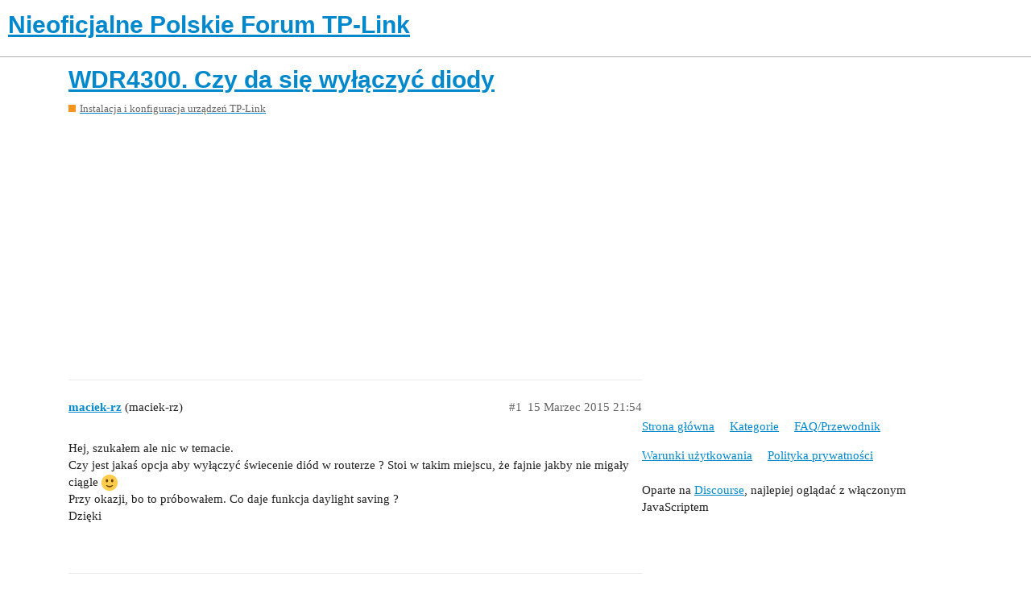

--- FILE ---
content_type: text/html; charset=utf-8
request_url: https://tplinkforum.pl/t/wdr4300-czy-da-sie-wylaczyc-diody/7722
body_size: 3378
content:
<!DOCTYPE html>
<html lang="pl-PL">
  <head>
    <meta charset="utf-8">
    <title>WDR4300. Czy da się wyłączyć diody - Instalacja i konfiguracja urządzeń TP-Link - Nieoficjalne Polskie Forum TP-Link</title>
    <meta name="description" content="Hej, szukałem ale nic w temacie. 
Czy jest jakaś opcja aby wyłączyć świecenie diód w routerze ? Stoi w takim miejscu, że fajnie jakby nie migały ciągle :slight_smile: 
Przy okazji, bo to próbowałem. Co daje funkcja dayli&amp;hellip;">
    <meta name="generator" content="Discourse 2.9.0.beta7 - https://github.com/discourse/discourse version 3d9464b7da85583670502fc68ea29880edaa4922">
<link rel="icon" type="image/png" href="https://tplinkforum.pl/uploads/default/optimized/2X/f/f7e10da146ada8aaabd160be5a35b6f2d1f971e3_2_32x32.png">
<link rel="apple-touch-icon" type="image/png" href="https://tplinkforum.pl/uploads/default/optimized/2X/f/f7e10da146ada8aaabd160be5a35b6f2d1f971e3_2_180x180.png">
<meta name="theme-color" content="#ffffff" media="(prefers-color-scheme: light)">
<meta name="theme-color" content="#ffffff" media="(prefers-color-scheme: dark)">
<meta name="viewport" content="width=device-width, initial-scale=1.0, minimum-scale=1.0, user-scalable=yes, viewport-fit=cover">
<link rel="canonical" href="https://tplinkforum.pl/t/wdr4300-czy-da-sie-wylaczyc-diody/7722" />
<script type="application/ld+json">{"@context":"http://schema.org","@type":"WebSite","url":"https://tplinkforum.pl","potentialAction":{"@type":"SearchAction","target":"https://tplinkforum.pl/search?q={search_term_string}","query-input":"required name=search_term_string"}}</script>
<link rel="search" type="application/opensearchdescription+xml" href="https://tplinkforum.pl/opensearch.xml" title="Nieoficjalne Polskie Forum TP-Link Search">

    <link href="/stylesheets/color_definitions_podstawa__2_2c8a03b517b9809a235a63f5cd038a46a74105e5.css?__ws=tplinkforum.pl" media="all" rel="stylesheet" class="light-scheme"/>

  <link href="/stylesheets/desktop_f9515febcb80f91d750ede0aaaa8de2f234317ca.css?__ws=tplinkforum.pl" media="all" rel="stylesheet" data-target="desktop"  />



  <link href="/stylesheets/discourse-adplugin_f9515febcb80f91d750ede0aaaa8de2f234317ca.css?__ws=tplinkforum.pl" media="all" rel="stylesheet" data-target="discourse-adplugin"  />
  <link href="/stylesheets/discourse-details_f9515febcb80f91d750ede0aaaa8de2f234317ca.css?__ws=tplinkforum.pl" media="all" rel="stylesheet" data-target="discourse-details"  />
  <link href="/stylesheets/discourse-local-dates_f9515febcb80f91d750ede0aaaa8de2f234317ca.css?__ws=tplinkforum.pl" media="all" rel="stylesheet" data-target="discourse-local-dates"  />
  <link href="/stylesheets/discourse-narrative-bot_f9515febcb80f91d750ede0aaaa8de2f234317ca.css?__ws=tplinkforum.pl" media="all" rel="stylesheet" data-target="discourse-narrative-bot"  />
  <link href="/stylesheets/discourse-presence_f9515febcb80f91d750ede0aaaa8de2f234317ca.css?__ws=tplinkforum.pl" media="all" rel="stylesheet" data-target="discourse-presence"  />
  <link href="/stylesheets/discourse-solved_f9515febcb80f91d750ede0aaaa8de2f234317ca.css?__ws=tplinkforum.pl" media="all" rel="stylesheet" data-target="discourse-solved"  />
  <link href="/stylesheets/lazy-yt_f9515febcb80f91d750ede0aaaa8de2f234317ca.css?__ws=tplinkforum.pl" media="all" rel="stylesheet" data-target="lazy-yt"  />

  <link href="/stylesheets/desktop_theme_2_29c435f1f0e30c8feaf689175dfedbd6bdfaab4b.css?__ws=tplinkforum.pl" media="all" rel="stylesheet" data-target="desktop_theme" data-theme-id="2" data-theme-name="default"/>

    <meta name="msvalidate.01" content="8F7A89CEB4B2BD30DEDED2A597B340C3">

<meta name="google-site-verification" content="SlKUVQcJEc8fWd8RO_NnOfgB9vkF8mterXeDX3xkPHA">

<script async="" src="https://pagead2.googlesyndication.com/pagead/js/adsbygoogle.js"></script>


<script async="" custom-element="amp-auto-ads" src="https://cdn.ampproject.org/v0/amp-auto-ads-0.1.js">
</script><script defer="" src="/theme-javascripts/d2c5a52baab462180c135d0c7a1d92175eec805f.js?__ws=tplinkforum.pl" data-theme-id="2"></script>
    <meta id="data-ga-universal-analytics" data-tracking-code="UA-105404912-1" data-json="{&quot;cookieDomain&quot;:&quot;auto&quot;}" data-auto-link-domains="">

  <link rel="preload" href="/assets/google-universal-analytics-v3-8cf0774bfa08ca761ca08a4bc372f0c17620d86591225f86d3e1bdb51c18a0b0.js" as="script">
<script defer src="/assets/google-universal-analytics-v3-8cf0774bfa08ca761ca08a4bc372f0c17620d86591225f86d3e1bdb51c18a0b0.js"></script>


        <link rel="alternate nofollow" type="application/rss+xml" title="Kanał RSS tematu &#39;WDR4300. Czy da się wyłączyć diody&#39;" href="https://tplinkforum.pl/t/wdr4300-czy-da-sie-wylaczyc-diody/7722.rss" />
    <meta property="og:site_name" content="Nieoficjalne Polskie Forum TP-Link" />
<meta property="og:type" content="website" />
<meta name="twitter:card" content="summary" />
<meta name="twitter:image" content="https://tplinkforum.pl/uploads/default/original/2X/a/adbf298b01f89141f206290402457a2f2b36ddd1.png" />
<meta property="og:image" content="https://tplinkforum.pl/uploads/default/original/2X/a/adbf298b01f89141f206290402457a2f2b36ddd1.png" />
<meta property="og:url" content="https://tplinkforum.pl/t/wdr4300-czy-da-sie-wylaczyc-diody/7722" />
<meta name="twitter:url" content="https://tplinkforum.pl/t/wdr4300-czy-da-sie-wylaczyc-diody/7722" />
<meta property="og:title" content="WDR4300. Czy da się wyłączyć diody" />
<meta name="twitter:title" content="WDR4300. Czy da się wyłączyć diody" />
<meta property="og:description" content="Hej, szukałem ale nic w temacie.  Czy jest jakaś opcja aby wyłączyć świecenie diód w routerze ? Stoi w takim miejscu, że fajnie jakby nie migały ciągle 🙂  Przy okazji, bo to próbowałem. Co daje funkcja daylight saving ?  Dzięki" />
<meta name="twitter:description" content="Hej, szukałem ale nic w temacie.  Czy jest jakaś opcja aby wyłączyć świecenie diód w routerze ? Stoi w takim miejscu, że fajnie jakby nie migały ciągle 🙂  Przy okazji, bo to próbowałem. Co daje funkcja daylight saving ?  Dzięki" />
<meta property="article:published_time" content="2015-03-15T21:54:55+00:00" />
<meta property="og:ignore_canonical" content="true" />


    <script type="application/ld+json">{"@context":"http://schema.org","@type":"QAPage","name":"WDR4300. Czy da się wyłączyć diody","mainEntity":{"@type":"Question","name":"WDR4300. Czy da się wyłączyć diody","text":"Hej, szukałem ale nic w temacie.\n\nCzy jest jakaś opcja aby wyłączyć świecenie diód w routerze ? Stoi w takim miejscu, że fajnie jakby nie migały ciągle :slight_smile:\n\nPrzy okazji, bo to próbowałem. Co daje funkcja daylight saving ?\n\nDzięki","upvoteCount":0,"answerCount":0,"dateCreated":"2015-03-15T21:54:55.000Z","author":{"@type":"Person","name":"maciek-rz"}}}</script>
  </head>
  <body class="crawler">
    
    <header>
  <a href="/">
    <h1>Nieoficjalne Polskie Forum TP-Link</h1>
  </a>
</header>

    <div id="main-outlet" class="wrap" role="main">
        <div id="topic-title">
    <h1>
      <a href="/t/wdr4300-czy-da-sie-wylaczyc-diody/7722">WDR4300. Czy da się wyłączyć diody</a>
    </h1>

      <div class="topic-category" itemscope itemtype="http://schema.org/BreadcrumbList">
          <span itemprop="itemListElement" itemscope itemtype="http://schema.org/ListItem">
            <a href="https://tplinkforum.pl/c/instalacja-i-konfiguracja-urzadzen-tp-link/10" class="badge-wrapper bullet" itemprop="item">
              <span class='badge-category-bg' style='background-color: #F7941D'></span>
              <span class='badge-category clear-badge'>
                <span class='category-name' itemprop='name'>Instalacja i konfiguracja urządzeń TP-Link</span>
              </span>
            </a>
            <meta itemprop="position" content="1" />
          </span>
      </div>

  </div>

  


      <div id='post_1' itemscope itemtype='http://schema.org/DiscussionForumPosting' class='topic-body crawler-post'>
        <div class='crawler-post-meta'>
          <div itemprop='publisher' itemscope itemtype="http://schema.org/Organization">
            <meta itemprop='name' content='Nieoficjalne Polskie Forum TP-Link'>
              <div itemprop='logo' itemscope itemtype="http://schema.org/ImageObject">
                <meta itemprop='url' content='https://tplinkforum.pl/uploads/default/original/2X/4/4314237dcbaf0cb17bd13099e7c744eebd204409.png'>
              </div>
          </div>
          <span class="creator" itemprop="author" itemscope itemtype="http://schema.org/Person">
            <a itemprop="url" href='https://tplinkforum.pl/u/maciek-rz'><span itemprop='name'>maciek-rz</span></a>
            (maciek-rz)
          </span>

          <link itemprop="mainEntityOfPage" href="https://tplinkforum.pl/t/wdr4300-czy-da-sie-wylaczyc-diody/7722">


          <span class="crawler-post-infos">
              <time itemprop='datePublished' datetime='2015-03-15T21:54:55Z' class='post-time'>
                15 Marzec 2015 21:54
              </time>
              <meta itemprop='dateModified' content='2015-03-15T21:54:55Z'>
          <span itemprop='position'>#1</span>
          </span>
        </div>
        <div class='post' itemprop='articleBody'>
          <p>Hej, szukałem ale nic w temacie.<br>
Czy jest jakaś opcja aby wyłączyć świecenie diód w routerze ? Stoi w takim miejscu, że fajnie jakby nie migały ciągle <img src="https://tplinkforum.pl/images/emoji/twitter/slight_smile.png?v=5" title=":slight_smile:" class="emoji" alt=":slight_smile:"><br>
Przy okazji, bo to próbowałem. Co daje funkcja daylight saving ?<br>
Dzięki</p>
        </div>

        <meta itemprop='headline' content='WDR4300. Czy da się wyłączyć diody'>
          <meta itemprop='keywords' content=''>

        <div itemprop="interactionStatistic" itemscope itemtype="http://schema.org/InteractionCounter">
           <meta itemprop="interactionType" content="http://schema.org/LikeAction"/>
           <meta itemprop="userInteractionCount" content="0" />
           <span class='post-likes'></span>
         </div>

         <div itemprop="interactionStatistic" itemscope itemtype="http://schema.org/InteractionCounter">
            <meta itemprop="interactionType" content="http://schema.org/CommentAction"/>
            <meta itemprop="userInteractionCount" content="1" />
          </div>

      </div>
      <div id='post_2' itemscope itemtype='http://schema.org/DiscussionForumPosting' class='topic-body crawler-post'>
        <div class='crawler-post-meta'>
          <div itemprop='publisher' itemscope itemtype="http://schema.org/Organization">
            <meta itemprop='name' content='Nieoficjalne Polskie Forum TP-Link'>
              <div itemprop='logo' itemscope itemtype="http://schema.org/ImageObject">
                <meta itemprop='url' content='https://tplinkforum.pl/uploads/default/original/2X/4/4314237dcbaf0cb17bd13099e7c744eebd204409.png'>
              </div>
          </div>
          <span class="creator" itemprop="author" itemscope itemtype="http://schema.org/Person">
            <a itemprop="url" href='https://tplinkforum.pl/u/Heinz'><span itemprop='name'>Heinz</span></a>
            (Heinz)
          </span>

          <link itemprop="mainEntityOfPage" href="https://tplinkforum.pl/t/wdr4300-czy-da-sie-wylaczyc-diody/7722">


          <span class="crawler-post-infos">
              <time itemprop='datePublished' datetime='2015-03-15T21:57:20Z' class='post-time'>
                15 Marzec 2015 21:57
              </time>
              <meta itemprop='dateModified' content='2015-03-15T21:57:20Z'>
          <span itemprop='position'>#2</span>
          </span>
        </div>
        <div class='post' itemprop='articleBody'>
          <aside class="quote" data-post="1" data-topic="7722">
<div class="title">
<div class="quote-controls"></div>
<img alt width="20" height="20" src="https://tplinkforum.pl/letter_avatar_proxy/v2/letter/m/9de053/40.png" class="avatar"> maciek-rz:</div>
<blockquote>
<p>Co daje funkcja daylight saving ?</p>
</blockquote>
</aside>
<p>To jest w ustawieniach czasu. Kiedy ma się przełączyć na czas letni.<br>
Na oficjalnym sofcie się nie da. na BB albo trunku można wyłączyć wszystkie oprócz zasilającej.<br>
Zawsze możesz nakleić czarną taśmę.</p>
        </div>

        <meta itemprop='headline' content='WDR4300. Czy da się wyłączyć diody'>

        <div itemprop="interactionStatistic" itemscope itemtype="http://schema.org/InteractionCounter">
           <meta itemprop="interactionType" content="http://schema.org/LikeAction"/>
           <meta itemprop="userInteractionCount" content="0" />
           <span class='post-likes'></span>
         </div>

         <div itemprop="interactionStatistic" itemscope itemtype="http://schema.org/InteractionCounter">
            <meta itemprop="interactionType" content="http://schema.org/CommentAction"/>
            <meta itemprop="userInteractionCount" content="0" />
          </div>

      </div>
      <div id='post_3' itemscope itemtype='http://schema.org/DiscussionForumPosting' class='topic-body crawler-post'>
        <div class='crawler-post-meta'>
          <div itemprop='publisher' itemscope itemtype="http://schema.org/Organization">
            <meta itemprop='name' content='Nieoficjalne Polskie Forum TP-Link'>
              <div itemprop='logo' itemscope itemtype="http://schema.org/ImageObject">
                <meta itemprop='url' content='https://tplinkforum.pl/uploads/default/original/2X/4/4314237dcbaf0cb17bd13099e7c744eebd204409.png'>
              </div>
          </div>
          <span class="creator" itemprop="author" itemscope itemtype="http://schema.org/Person">
            <a itemprop="url" href='https://tplinkforum.pl/u/maciek-rz'><span itemprop='name'>maciek-rz</span></a>
            (maciek-rz)
          </span>

          <link itemprop="mainEntityOfPage" href="https://tplinkforum.pl/t/wdr4300-czy-da-sie-wylaczyc-diody/7722">


          <span class="crawler-post-infos">
              <time itemprop='datePublished' datetime='2015-03-15T22:03:02Z' class='post-time'>
                15 Marzec 2015 22:03
              </time>
              <meta itemprop='dateModified' content='2015-03-15T22:03:02Z'>
          <span itemprop='position'>#3</span>
          </span>
        </div>
        <div class='post' itemprop='articleBody'>
          <p>Dzięki.<br>
Chyba zostaje taśma czarna więc. Softu tymczasowo nie będę zmieniał. Zaktualizowałem po zakupie niedawno to najnowszego i tyle.<br>
O rozłączaniu to już w innych wątkach 8)</p>
        </div>

        <meta itemprop='headline' content='WDR4300. Czy da się wyłączyć diody'>

        <div itemprop="interactionStatistic" itemscope itemtype="http://schema.org/InteractionCounter">
           <meta itemprop="interactionType" content="http://schema.org/LikeAction"/>
           <meta itemprop="userInteractionCount" content="0" />
           <span class='post-likes'></span>
         </div>

         <div itemprop="interactionStatistic" itemscope itemtype="http://schema.org/InteractionCounter">
            <meta itemprop="interactionType" content="http://schema.org/CommentAction"/>
            <meta itemprop="userInteractionCount" content="0" />
          </div>

      </div>






    </div>
    <footer class="container wrap">
  <nav class='crawler-nav'>
    <ul>
      <li itemscope itemtype='http://schema.org/SiteNavigationElement'>
        <span itemprop='name'>
          <a href='/' itemprop="url">Strona główna </a>
        </span>
      </li>
      <li itemscope itemtype='http://schema.org/SiteNavigationElement'>
        <span itemprop='name'>
          <a href='/categories' itemprop="url">Kategorie </a>
        </span>
      </li>
      <li itemscope itemtype='http://schema.org/SiteNavigationElement'>
        <span itemprop='name'>
          <a href='/guidelines' itemprop="url">FAQ/Przewodnik </a>
        </span>
      </li>
      <li itemscope itemtype='http://schema.org/SiteNavigationElement'>
        <span itemprop='name'>
          <a href='/tos' itemprop="url">Warunki użytkowania </a>
        </span>
      </li>
      <li itemscope itemtype='http://schema.org/SiteNavigationElement'>
        <span itemprop='name'>
          <a href='/privacy' itemprop="url">Polityka prywatności </a>
        </span>
      </li>
    </ul>
  </nav>
  <p class='powered-by-link'>Oparte na <a href="https://www.discourse.org">Discourse</a>, najlepiej oglądać z włączonym JavaScriptem</p>
</footer>

    
    <amp-auto-ads type="adsense" data-ad-client="ca-pub-4626409342807167">
</amp-auto-ads>
  </body>
  
</html>


--- FILE ---
content_type: text/css
request_url: https://tplinkforum.pl/stylesheets/desktop_theme_2_29c435f1f0e30c8feaf689175dfedbd6bdfaab4b.css?__ws=tplinkforum.pl
body_size: 176
content:
.subcategory{display:block}.post-links li:nth-of-type(1n+11){display:none}.d-header{background-color:#0f82af}.d-header-icons .unread-notifications{background-color:#62259d}.d-header-icons .icon:hover{color:#000;background-color:transparent}.d-header-icons .icon{padding:1px;color:#fff}.extra-info-wrapper .topic-link{color:#fff}.extra-info-wrapper .badge-wrapper.bullet span.badge-category{color:#fff}.fa-heart:before{content:"\f164"}button.like:hover{color:#31b5b2 !important;background:#C6FFCE !important;border-radius:20px}button.has-like{color:#31beb1 !important}

/*# sourceMappingURL=desktop_theme_2_29c435f1f0e30c8feaf689175dfedbd6bdfaab4b.css.map?__ws=tplinkforum.pl */


--- FILE ---
content_type: text/javascript
request_url: https://tplinkforum.pl/theme-javascripts/d2c5a52baab462180c135d0c7a1d92175eec805f.js?__ws=tplinkforum.pl
body_size: -68
content:

     (adsbygoogle = window.adsbygoogle || []).push({
          google_ad_client: "ca-pub-4626409342807167",
          enable_page_level_ads: true
     });

